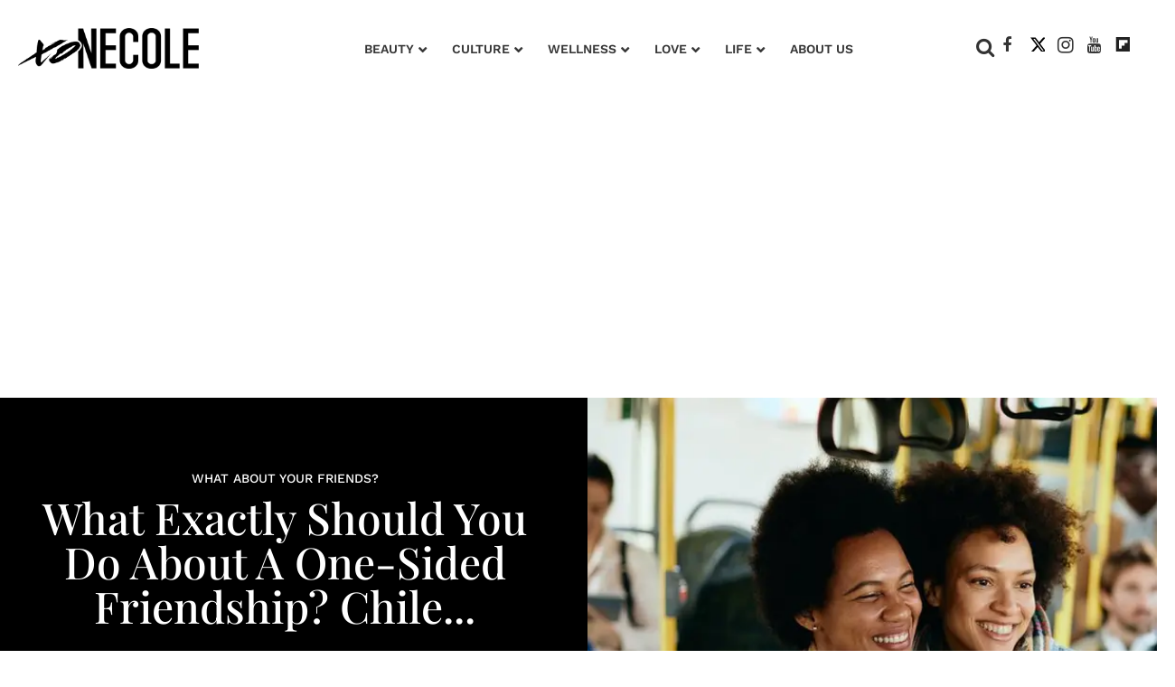

--- FILE ---
content_type: text/css
request_url: https://www.xonecole.com/assets/css/non-critical/827D9ABA537239092C065DAFA2AED8BF
body_size: 12702
content:
audio, canvas, video{display:inline-block;}audio:not([controls]){display:none;}[hidden]{display:none;}abbr[title]{border-bottom:1px dotted;}blockquote{;}dfn{font-style:italic;}ins{background:#ff9;color:#000;text-decoration:none;}mark{background:#ff0;color:#000;font-style:italic;font-weight:bold;}pre, code, kbd, samp{font-family:monospace, serif;_font-family:"courier new", monospace;font-size:1em;}pre{white-space:pre;white-space:pre-wrap;word-wrap:break-word;}q{quotes:none;}sub, sup{font-size:75%;line-height:0;position:relative;vertical-align:baseline;}sup{top:-.5em;}sub{bottom:-.25em;}dd{margin:0 0 0 40px;}svg:not(:root){overflow:hidden;}figure{margin:0;}fieldset{border:0;margin:0;padding:0;}legend{border:0;padding:0;}input[type="checkbox"], input[type="radio"]{box-sizing:border-box;padding:0;}input[type="search"]{-webkit-appearance:textfield;box-sizing:content-box;}textarea{overflow:auto;vertical-align:top;}table{border-collapse:collapse;border-spacing:0;}td{vertical-align:top;}.ir{display:block;border:0;text-indent:-999em;overflow:hidden;background-color:#0000;background-repeat:no-repeat;text-align:left;direction:ltr;}.ir br{display:none;}.visuallyhidden{border:0;clip:rect(0 0 0 0);height:1px;margin:-1px;overflow:hidden;padding:0;position:absolute;width:1px;}.invisible{visibility:hidden;}.zindex20{z-index:20;}.zindex30{z-index:30;}.zindex40{z-index:40;}.zindex50{z-index:50;}.noselect{-webkit-touch-callout:none;-webkit-user-select:none;-khtml-user-select:none;-moz-user-select:none;-ms-user-select:none;user-select:none;}.tabs__tab{display:inline-block;padding:10px;}.tabs__tab-content{display:none;}.tabs__tab-content.active{display:block;}textarea{resize:vertical;}.valign-wrapper{display:-webkit-flex;display:-ms-flexbox;display:flex;-webkit-align-items:center;-ms-flex-align:center;align-items:center;}.valign-wrapper .valign{display:block;}#notification{position:fixed;}.article-module__controls-placeholder{position:absolute;}.full-width{width:100%;}.attribute-data{margin:0 10px 10px 0;padding:5px 10px;background-color:#363636;color:#fff;border-radius:3px;margin-bottom:10px;display:inline-block;}.attribute-data[value=""]{display:none;}.badge{display:inline-block;overflow:hidden;}.badge-image{border-radius:100%;}.sticky-target:not(.legacy){position:fixed;opacity:0;top:0;will-change:transform;transform:translate3d(0, 0, 0);}.sticky-target.legacy{position:relative;}.sticky-target.legacy.sticky-active{position:fixed;}.expanded .content-container{display:block;}.expanded .js-appear-on-expand{opacity:1;height:auto;}.lazyload-placeholder{display:none;position:absolute;text-align:center;background:#0000001a;top:0;bottom:0;left:0;right:0;}div[runner-lazy-loading] .lazyload-placeholder, iframe[runner-lazy-loading] + .lazyload-placeholder{display:block;}.abs-pos-center{position:absolute;top:0;bottom:0;left:0;right:0;margin:auto;}.relative{position:relative;}.runner-spinner{position:absolute;top:0;bottom:0;left:0;right:0;margin:auto;width:50px;}.rm-non-critical-loaded .runner-spinner-circular{animation:rotate 2s linear infinite;height:100%;transform-origin:center;width:100%;position:absolute;top:0;bottom:0;left:0;right:0;margin:auto;}.position-relative{position:relative;}.collection-button{display:inline-block;}.rm-non-critical-loaded .runner-spinner-path{stroke-dasharray:1 200;stroke-dashoffset:0;animation:dash 1.5s ease-in-out infinite, color 6s ease-in-out infinite;stroke-linecap:round;}.pagination-container .pagination-wrapper{display:flex;align-items:center;}.pagination-container .pagination-wrapper a{color:#3b8df2;margin:0 5px;}.js-section-loader-feature-container > .slick-list > .slick-track > .slick-slide:not(.slick-active){height:0;visibility:hidden;}.rebellt-item-media-container .instagram-media{margin-left:auto !important;margin-right:auto !important;}.js-hidden-panel{position:fixed;top:0;left:0;right:0;transition:all .3s;z-index:10;}.js-hidden-panel.active{transform:translate3d(0, -100%, 0);}.content .ad-tag{margin-left:-5%;margin-right:-5%;}@media (min-width: 768px){.content .ad-tag{margin-left:auto;margin-right:auto;}}.user-prefs{display:none;}.no-mt:not(:first-child){margin-top:0;}.sm-mt-0 > *{margin-top:0;}.sm-mt-2 > *{margin-top:20px;}.sm-mb-0 > *{margin-bottom:0;}@media (min-width: 768px){.md-mt-0 > *{margin-top:0;}}@media (min-width: 768px){.md-mt-1 > *{margin-top:10px;}}@media (min-width: 768px){.md-mt-2 > *{margin-top:20px;}}@media (min-width: 768px){.md-mb-0 > *{margin-bottom:0;}}@media (min-width: 768px){.md-mb-1 > *{margin-bottom:10px;}}@media (min-width: 768px){.md-mb-2 > *{margin-bottom:20px;}}@media (min-width: 1024px){.lg-mt-0 > *{margin-top:0;}}@media (min-width: 1024px){.lg-mt-1 > *{margin-top:10px;}}@media (min-width: 1024px){.lg-mt-2 > *{margin-top:20px;}}@media (min-width: 1024px){.lg-mb-0 > *{margin-bottom:0;}}@media (min-width: 1024px){.lg-mb-1 > *{margin-bottom:10px;}}@media (min-width: 1024px){.lg-mb-2 > *{margin-bottom:20px;}}.sm-cp-0{padding:0;}.sm-cp-1{padding:10px;}.sm-cp-2{padding:20px;}@media (min-width: 768px){.md-cp-0{padding:0;}}@media (min-width: 768px){.md-cp-1{padding:10px;}}@media (min-width: 768px){.md-cp-2{padding:20px;}}@media (min-width: 1024px){.lg-cp-0{padding:0;}}@media (min-width: 1024px){.lg-cp-1{padding:10px;}}@media (min-width: 1024px){.lg-cp-2{padding:20px;}}@media only screen and (max-width: 1023px){.hide-tablet-and-mobile{display:none !important;}}.row .col.pull-right{float:right;}.row .col.s1{width:8.33333%;}.row .col.s2{width:16.6667%;}.row .col.s3{width:25%;}.row .col.s4{width:33.3333%;}.row .col.s5{width:41.6667%;}.row .col.s6{width:50%;}.row .col.s7{width:58.3333%;}.row .col.s8{width:66.6667%;}.row .col.s9{width:75%;}.row .col.s10{width:83.3333%;}.row .col.s11{width:91.6667%;}@media only screen and (min-width: 768px){.row .col.m1{width:8.33333%;}}@media only screen and (min-width: 768px){.row .col.m2{width:16.6667%;}}@media only screen and (min-width: 768px){.row .col.m3{width:25%;}}@media only screen and (min-width: 768px){.row .col.m4{width:33.3333%;}}@media only screen and (min-width: 768px){.row .col.m5{width:41.6667%;}}@media only screen and (min-width: 768px){.row .col.m6{width:50%;}}@media only screen and (min-width: 768px){.row .col.m7{width:58.3333%;}}@media only screen and (min-width: 768px){.row .col.m8{width:66.6667%;}}@media only screen and (min-width: 768px){.row .col.m9{width:75%;}}@media only screen and (min-width: 768px){.row .col.m10{width:83.3333%;}}@media only screen and (min-width: 768px){.row .col.m11{width:91.6667%;}}@media only screen and (min-width: 1024px){.row .col.l1{width:8.33333%;}}@media only screen and (min-width: 1024px){.row .col.l2{width:16.6667%;}}@media only screen and (min-width: 1024px){.row .col.l4{width:33.3333%;}}@media only screen and (min-width: 1024px){.row .col.l5{width:41.6667%;}}@media only screen and (min-width: 1024px){.row .col.l6{width:50%;}}@media only screen and (min-width: 1024px){.row .col.l7{width:58.3333%;}}@media only screen and (min-width: 1024px){.row .col.l8{width:66.6667%;}}@media only screen and (min-width: 1024px){.row .col.l10{width:83.3333%;}}@media only screen and (min-width: 1024px){.row .col.l11{width:91.6667%;}}.widget__section-text{display:block;}.widget__play{position:absolute;width:100%;height:100%;text-align:center;}.rm-widget-image-holder{position:relative;}.rm-video-holder{position:absolute;width:100%;height:100%;top:0;left:0;}.rm-zindex-hidden{display:none;z-index:-1;}.rm-widget-image-holder .widget__play{top:0;left:0;}.image.no-image{background-color:#e4e4e4;}.widget__video{position:relative;}.widget__video .rm-scrop-spacer{padding-bottom:56.25%;}.widget__video.rm-video-tiktok{max-width:605px;}.widget__video video, .widget__video iframe{position:absolute;top:0;left:0;height:100%;}.widget__product-vendor{font-size:1.5em;line-height:1.5;margin:25px 0;}.widget__product-buy-link{margin:15px 0;}.widget__product-buy-link-btn{background-color:#000;color:#fff;display:inline-block;font-size:1.6rem;line-height:1em;padding:1.25rem;font-weight:700;}.widget__product-price{font-size:1.5em;line-height:1.5;margin:25px 0;}.widget__product-compare-at-price{text-decoration:line-through;}.rebellt-item.is--mobile, .rebellt-item.is--tablet{margin-bottom:.85em;}.rebellt-item.show_columns_on_mobile.col2, .rebellt-item.show_columns_on_mobile.col3{display:inline-block;vertical-align:top;}.rebellt-item.show_columns_on_mobile.col2{width:48%;}.rebellt-item.show_columns_on_mobile.col3{width:32%;}@media only screen and (min-width: 768px){.rebellt-item.col2:not(.show_columns_on_mobile), .rebellt-item.col3:not(.show_columns_on_mobile){display:inline-block;vertical-align:top;}}@media only screen and (min-width: 768px){.rebellt-item.col2:not(.show_columns_on_mobile){width:48%;}}@media only screen and (min-width: 768px){.rebellt-item.col3:not(.show_columns_on_mobile){width:32%;}}.rebellt-item.parallax{background-size:cover;background-attachment:fixed;position:relative;left:calc(50% - 50vw);width:100vw;min-height:100vh;padding:0 20%;box-sizing:border-box;max-width:inherit;text-align:center;z-index:3;}.rebellt-item.parallax.is--mobile{background-position:center;margin-bottom:0;padding:0 15%;}.rebellt-item.parallax h3, .rebellt-item.parallax p{color:#fff;text-shadow:1px 0 #000;}.rebellt-item.parallax.is--mobile p{font-size:18px;font-weight:400;}.rebellt-ecommerce h3{font-size:1.8em;margin-bottom:15px;}.rebellt-ecommerce--vendor{font-size:1.5em;line-height:1.5;margin:25px 0;}.rebellt-ecommerce--price{font-size:1.5em;line-height:1.5;margin:25px 0;}.rebellt-ecommerce--compare-at-price{text-decoration:line-through;}.rebellt-ecommerce--buy{margin:15px 0;}.rebellt-ecommerce--btn{background-color:#000;color:#fff;display:inline-block;font-size:1.6rem;line-height:1em;padding:1.25rem;font-weight:700;}.rebelbar.skin-simple .logo{float:left;}.rebelbar.skin-simple .logo__image{max-height:50px;max-width:190px;}.with-fixed-header .rebelbar--fixed.skin-simple{position:fixed;top:0;}.rebelbar.skin-simple .rebelbar__menu-toggle{position:relative;cursor:pointer;float:left;text-align:center;font-size:0;width:50px;margin-left:-15px;height:100%;color:#363636;}.rebelbar.skin-simple i{vertical-align:middle;display:inline-block;font-size:20px;}.rebelbar.skin-simple .rebelbar__section-links{display:none;padding:0 100px 0 40px;overflow:hidden;height:100%;}.rebelbar.skin-simple .rebelbar__section-list{margin:0 -15px;height:100%;}.rebelbar.skin-simple .rebelbar__section-links li{display:inline-block;padding:0 15px;text-align:left;}.rebelbar.skin-simple .rebelbar__section-link{color:#363636;display:block;font-size:1.8rem;font-weight:400;text-decoration:none;}.rebelbar.skin-simple .rebelbar__sharebar.sharebar{display:none;}.rebelbar.skin-simple .rebelbar__section-list.js--active .rebelbar__more-sections-button{visibility:visible;}.rebelbar.skin-simple .rebelbar__more-sections-button{cursor:pointer;visibility:hidden;}.rebelbar.skin-simple #rebelbar__more-sections{visibility:hidden;position:fixed;line-height:70px;left:0;width:100%;background-color:#1f1f1f;}.rebelbar.skin-simple #rebelbar__more-sections a{color:#fff;}.rebelbar.skin-simple #rebelbar__more-sections.opened{visibility:visible;}@media only screen and (min-width: 768px){.rebelbar.skin-simple .rebelbar__menu-toggle{margin-right:15px;}}@media only screen and (min-width: 768px){.rebelbar.skin-simple .logo__image{max-width:350px;max-height:100px;}}@media only screen and (min-width: 768px){.rebelbar.skin-simple .rebelbar__sharebar.sharebar{float:left;margin-top:20px;margin-bottom:20px;padding-left:40px;}}@media (min-width: 960px){.rebelbar.skin-simple .rebelbar__section-links{display:block;}}@media (min-width: 960px){.with-floating-shares .rebelbar.skin-simple .search-form{display:none;}}@media (min-width: 960px){.with-floating-shares .rebelbar.skin-simple .rebelbar__sharebar.sharebar{display:block;}}@media (min-width: 960px){.with-floating-shares .rebelbar.skin-simple .rebelbar__section-links{display:none;}}.menu-opened .menu-overlay{visibility:visible;height:100%;z-index:1;opacity:1;top:0;}@media only screen and (min-width: 768px){.menu-opened .menu-overlay{z-index:10;background:#fff9;}}@media (min-width: 960px){.logged-out-user .rebelbar.skin-simple .menu-overlay{display:none;}}@media (min-width: 600px){.rm-resized-container-5{width:5%;}}@media (min-width: 600px){.rm-resized-container-10{width:10%;}}@media (min-width: 600px){.rm-resized-container-15{width:15%;}}@media (min-width: 600px){.rm-resized-container-20{width:20%;}}@media (min-width: 600px){.rm-resized-container-25{width:25%;}}@media (min-width: 600px){.rm-resized-container-30{width:30%;}}@media (min-width: 600px){.rm-resized-container-35{width:35%;}}@media (min-width: 600px){.rm-resized-container-40{width:40%;}}@media (min-width: 600px){.rm-resized-container-45{width:45%;}}@media (min-width: 600px){.rm-resized-container-50{width:50%;}}@media (min-width: 600px){.rm-resized-container-55{width:55%;}}@media (min-width: 600px){.rm-resized-container-60{width:60%;}}@media (min-width: 600px){.rm-resized-container-65{width:65%;}}@media (min-width: 600px){.rm-resized-container-70{width:70%;}}@media (min-width: 600px){.rm-resized-container-75{width:75%;}}@media (min-width: 600px){.rm-resized-container-80{width:80%;}}@media (min-width: 600px){.rm-resized-container-85{width:85%;}}@media (min-width: 600px){.rm-resized-container-90{width:90%;}}@media (min-width: 600px){.rm-resized-container-95{width:95%;}}@media (min-width: 600px){.rm-resized-container-100{width:100%;}}.rm-embed-container{position:relative;}.rm-embed-container.rm-embed-instagram{max-width:540px;}.rm-embed-container.rm-embed-tiktok{max-width:572px;min-height:721px;}.rm-embed-container.rm-embed-tiktok blockquote, .rm-embed-twitter blockquote{all:revert;}.rm-embed-container.rm-embed-tiktok blockquote{margin-left:0;margin-right:0;position:relative;}.rm-embed-container.rm-embed-tiktok blockquote, .rm-embed-container.rm-embed-tiktok blockquote > iframe, .rm-embed-container.rm-embed-tiktok blockquote > section{width:100%;min-height:721px;display:block;}.rm-embed-container.rm-embed-tiktok blockquote > section{position:absolute;top:0;left:0;right:0;bottom:0;display:flex;align-items:center;justify-content:center;flex-direction:column;text-align:center;}.rm-embed-container > .rm-embed, .rm-embed-container > .rm-embed-holder{position:absolute;top:0;left:0;}.rm-embed-holder{display:block;height:100%;width:100%;display:flex;align-items:center;}.rm-embed-container > .rm-embed-spacer{display:block;}.rm-embed-twitter{max-width:550px;margin-top:10px;margin-bottom:10px;}.rm-embed-twitter blockquote{position:relative;height:100%;width:100%;flex-direction:column;display:flex;align-items:center;justify-content:center;flex-direction:column;text-align:center;}.rm-embed-twitter:not(.rm-off) .twitter-tweet{margin:0 !important;}@media (max-width: 768px){.rm-embed-spacer.rm-embed-spacer-desktop{display:none;}}@media (min-width: 768px){.rm-embed-spacer.rm-embed-spacer-mobile{display:none;}}.sharebar{margin:0 -4px;padding:0;font-size:0;line-height:0;}.sharebar a{color:#fff;}.sharebar .share, .sharebar .share-plus{display:inline-block;margin:0 4px;font-size:14px;font-weight:400;padding:0 10px;width:20px;min-width:20px;height:40px;line-height:38px;text-align:center;vertical-align:middle;border-radius:2px;}.sharebar .share-plus i, .sharebar .share i{display:inline-block;vertical-align:middle;}.sharebar .hide-button{display:none;}.sharebar.enable-panel .hide-button{display:inline-block;}.sharebar.enable-panel .share-plus{display:none;}.sharebar.with-first-button-caption:not(.enable-panel) .share:first-child{width:68px;}.sharebar--fixed{display:none;position:fixed;bottom:0;z-index:1;text-align:center;width:100%;left:0;margin:20px auto;}.with-floating-shares .sharebar--fixed{display:block;}.sharebar.fly_shared:not(.enable-panel) .share:nth-child(5){display:none;}.share-media-panel .share-media-panel-pinit{position:absolute;right:0;bottom:0;background-color:#0000;}.share-media-panel-pinit_share{background-image:url("/static/img/whitelabel/runner/spritesheets/pin-it-sprite.png");background-color:#bd081c;background-position:-1px -17px;border-radius:4px;float:right;height:34px;margin:7px;width:60px;background-size:194px;}@media (min-width: 768px){.sharebar .share-plus .fa, .sharebar .share .fa{;}}@media (min-width: 768px){.sharebar .share, .sharebar .share-plus{padding:0 15px;width:30px;min-width:30px;height:60px;line-height:60px;margin:0 4px;font-size:16px;}}@media (min-width: 768px){.sharebar.with-first-button-caption:not(.enable-panel) .share:first-child{width:180px;}}@media (min-width: 768px){.share-media-panel-pinit_share{background-position:-60px -23px;height:45px;margin:10px;width:80px;}}.action-btn{display:block;font-size:1.6rem;color:#363636;cursor:pointer;border:2px solid #363636;border-color:#363636;border-radius:2px;line-height:1em;padding:1.6rem;font-weight:700;text-align:center;}.section-headline__text{font-size:3rem;font-weight:700;line-height:1;}.section-headline__text{color:#363636;}@media (min-width: 768px){.section-headline__text{font-size:3.6rem;}}@media (min-width: 768px){.content__main .section-headline__text{margin-top:-.3rem;margin-bottom:2rem;}}.module-headline__text{font-size:3rem;font-weight:700;color:#8e8e8e;}@media (min-width: 768px){.module-headline__text{font-size:3.6rem;}}.show-search .search-form__close{position:absolute;display:block;top:0;bottom:0;margin:auto;height:1rem;right:-28px;}.show-search .search-form__text-input{display:block;}.show-search .search-form__submit{display:inline-block;vertical-align:middle;padding:0;color:#363636;font-size:1.9rem;}.search-form__close, .show-search .search-form__open{display:none;}.quick-search{;}.quick-search__submit{;}.quick-search__input{;}@media (min-width: 768px){.quick-search{;}}@media (min-width: 768px){.quick-search__submit{;}}@media (min-width: 768px){.quick-search__input{;}}.search-widget{position:relative;}.search-widget__input, .search-widget__submit{border:none;padding:0;margin:0;color:#363636;background:none;font-size:inherit;line-height:inherit;}.article__body{font-family:Playfair Display Regular, sans-serif;}.body-description .horizontal-rule{border-top:2px solid #eee;}.article-content blockquote{border-left:5px solid #363636;border-left-color:#363636;color:#656565;padding:0 0 0 25px;margin:1em 0 1em 25px;}.article__splash-custom{position:relative;}.article-content .media-caption{color:#9a9a9a;font-size:1.4rem;line-height:2;}.giphy-image{margin-bottom:0;}.article-body a{word-wrap:break-word;}.article-content .giphy-image__credits-wrapper{margin:0;}.article-content .giphy-image__credits{color:#000;font-size:1rem;}.article-content .image-media, .article-content .giphy-image .media-photo-credit{display:block;}.tags{color:#363636;margin:0 -5px;}.tags__item{margin:5px;display:inline-block;}.tags .tags__item{line-height:1;}.slideshow .carousel-control{overflow:hidden;}.shortcode-media .media-caption, .shortcode-media .media-photo-credit{display:block;}@media (min-width: 768px){.tags{margin:0 -10px;}}@media (min-width: 768px){.tags__item{margin:10px;}}@media (min-width: 768px){.article-content__comments-wrapper{border-bottom:1px solid #d2d2d2;margin-bottom:20px;padding-bottom:40px;}}.subscription-widget{background:#363636;padding:30px;}.subscription-widget .module-headline__text{text-align:center;font-size:2rem;font-weight:400;color:#fff;}.subscription-widget .social-links{margin-left:-10px;margin-right:-10px;text-align:center;font-size:0;}.subscription-widget .social-links__link{display:inline-block;vertical-align:middle;width:39px;height:39px;color:#fff;box-sizing:border-box;border-radius:50%;font-size:20px;margin:0 5px;line-height:35px;background:none;border:2px solid #fff;border-color:#fff;}.subscription-widget .social-links__link .fa-instagram{margin:5px 0 0 1px;}.subscription-widget__site-links{margin:30px -5px;text-align:center;font-size:.8em;}.subscription-widget__site-link{padding:0 5px;color:inherit;}.gdpr-cookie-wrapper{position:relative;left:0;right:0;padding:.5em;box-sizing:border-box;}.gdpr-cookie-controls{text-align:right;}.runner-authors-list{margin-top:0;margin-bottom:0;padding-left:0;list-style-type:none;}.runner-authors-author-wrapper{display:flex;flex-direction:row;flex-wrap:nowrap;justify-content:flex-start;align-items:stretch;align-content:stretch;}.runner-authors-avatar-thumb{display:inline-block;border-radius:100%;width:55px;height:55px;background-repeat:no-repeat;background-position:center;background-size:cover;overflow:hidden;}.runner-authors-avatar-thumb img{width:100%;height:100%;display:block;object-fit:cover;border-radius:100%;}.runner-authors-avatar-fallback{display:flex;align-items:center;justify-content:center;width:100%;height:100%;font-size:12px;line-height:1.1;text-align:center;padding:4px;background:#e0e0e0;color:#555;font-weight:600;text-transform:uppercase;border-radius:100%;overflow:hidden;}.runner-authors-author-info{width:calc(100% - 55px);}.runner-author-name-container{padding:0 6px;}.rm-breadcrumb__list{margin:0;padding:0;}.rm-breadcrumb__item{list-style-type:none;display:inline;}.rm-breadcrumb__item:last-child .rm-breadcrumb__separator{display:none;}.rm-breadcrumb__item:last-child .rm-breadcrumb__link, .rm-breadcrumb__link.disabled{pointer-events:none;color:inherit;}.share-buttons .social-tab-i a{margin-right:0;}.share-buttons .social-tab-i li{line-height:1px;float:left;}.share-buttons .social-tab-i ul{margin:0;padding:0;list-style:none;}.share-tab-img{max-width:100%;padding:0;margin:0;position:relative;overflow:hidden;display:inline-block;}.share-buttons .social-tab-i{position:absolute;bottom:0;right:0;margin:0;padding:0;z-index:1;list-style-type:none;}.close-share-mobile, .show-share-mobile{background-color:#000000bf;}.share-buttons .social-tab-i.show-mobile-share-bar .close-share-mobile, .share-buttons .social-tab-i .show-share-mobile, .share-buttons .social-tab-i .share{width:30px;height:30px;line-height:27px;padding:0;text-align:center;display:inline-block;vertical-align:middle;}.share-buttons .social-tab-i.show-mobile-share-bar .show-share-mobile, .share-buttons .social-tab-i .close-share-mobile{display:none;}.share-buttons .social-tab-i .icons-share{vertical-align:middle;display:inline-block;font:14px / 1 FontAwesome;color:#fff;}@media only screen and (max-width: 768px){.share-tab-img .social-tab-i{display:block;}}@media only screen and (max-width: 768px){.share-buttons .social-tab-i .share{display:none;}}@media only screen and (max-width: 768px){.share-buttons .social-tab-i.show-mobile-share-bar .share{display:block;}}@media only screen and (max-width: 768px){.social-tab-i li{float:left;}}@media only screen and (min-width: 769px){.social-tab-i .close-share-mobile, .social-tab-i .show-share-mobile{display:none !important;}}@media only screen and (min-width: 769px){.share-tab-img .social-tab-i{display:none;}}@media only screen and (min-width: 769px){.share-buttons .social-tab-i .share{width:51px;height:51px;line-height:47px;}}@media only screen and (min-width: 769px){.share-buttons .social-tab-i{margin:5px 0 0 5px;top:0;left:0;bottom:auto;right:auto;display:none;}}@media only screen and (min-width: 769px){.share-buttons .social-tab-i .share{display:block;}}body:not(.rm-non-critical-loaded) .follow-button{display:none;}@media (min-width: 768px){.posts-custom[data-attr-layout_columns="4"] .widget{width:25%;}}.posts-custom .widget__head .widget__body{position:absolute;padding:5%;bottom:0;left:0;box-sizing:border-box;width:100%;background:#0006;background:linear-gradient(#0000 5%, #00000080);}.posts-custom .widget__head .social-author__name, .posts-custom .widget__head .main-author__name, .posts-custom .widget__head .social-author__social-name, .posts-custom .widget__head .main-author__social-name, .posts-custom .widget__head .widget__headline, .posts-custom .widget__head .widget__subheadline{color:#fff;}.posts-custom .widget__subheadline *{display:inline;}.posts-custom .main-author__social-name, .posts-custom .social-author__social-name{color:#757575;display:block;font-size:1.2rem;line-height:.8em;}.posts-custom[data-attr-layout_carousel] .widget{margin-bottom:0 !important;}.posts-custom[data-attr-layout_carousel][data-attr-layout_columns="1"] .posts-wrapper:not(.slick-initialized) .widget:not(:first-child), .posts-custom[data-attr-layout_carousel]:not([data-attr-layout_columns="1"]) .posts-wrapper:not(.slick-initialized){display:none !important;}.posts-custom .slick-arrow{position:absolute;top:0;bottom:0;width:7%;max-width:60px;min-width:45px;min-height:60px;height:15%;color:#fff;border:0;margin:auto 10px;background:#363636;z-index:1;cursor:pointer;font-size:1.6rem;line-height:1;opacity:.9;}.posts-custom .slick-prev{left:0;}.posts-custom .slick-next{right:0;}.posts-custom .slick-dots{display:block;padding:10px;box-sizing:border-box;text-align:center;margin:0 -5px;}.posts-custom .slick-dots li{display:inline-block;margin:0 5px;}.posts-custom .slick-dots button{font-size:0;width:10px;height:10px;display:inline-block;line-height:0;border:0;background:#363636;border-radius:7px;padding:0;margin:0;vertical-align:middle;outline:none;}.posts-custom blockquote{border-left:5px solid #363636;border-left-color:#363636;color:#656565;padding:0 0 0 25px;margin:1em 0 1em 25px;}.posts-custom .media-caption{color:#9a9a9a;font-size:1.4rem;line-height:2;}.posts-custom .giphy-image__credits-wrapper{margin:0;}.posts-custom .giphy-image__credits{color:#000;font-size:1rem;}.posts-custom .widget__shares.enable-panel .share-plus, .posts-custom .widget__shares:not(.enable-panel) .hide-button{display:none;}.infinite-scroll-wrapper.rm-loading{width:1px;}.rm-loadmore-placeholder.rm-loading{display:block;width:100%;}.social-tab-buttons button.share{border:none;}.post-splash-custom, .post-splash-custom .widget__head{position:relative;}.post-splash-custom .widget__head .widget__body{position:absolute;padding:5%;bottom:0;left:0;box-sizing:border-box;width:100%;background:#0006;background:-webkit-linear-gradient(#0000 5%, #00000080);background:-o-linear-gradient(#0000 5%, #00000080);background:-moz-linear-gradient(#0000 5%, #00000080);background:linear-gradient(#0000 5%, #00000080);}.post-splash-custom .headline{font-size:2rem;font-weight:700;position:relative;}.post-splash-custom .post-controls{position:absolute;top:0;left:0;z-index:2;}.post-splash-custom hr{display:none;}.post-splash-custom .widget__section{display:block;}.post-splash-custom .post-date{display:block;}.post-splash-custom .photo-credit p, .post-splash-custom .photo-credit a{font-size:1.1rem;margin:0;}.post-splash-custom .widget__subheadline *{display:inline;}.post-splash-custom .widget__image .headline, .post-splash-custom .widget__image .photo-credit, .post-splash-custom .widget__image .photo-credit p, .post-splash-custom .widget__image .photo-credit a, .post-splash-custom .widget__image .post-date{color:#fff;}@media (min-width: 768px){.post-splash-custom .headline{font-size:3.6rem;}}.post-splash-custom .widget__shares.enable-panel .share-plus, .post-splash-custom .widget__shares:not(.enable-panel) .hide-button{display:none;}.post-splash-custom .widget__shares{margin-left:-10px;margin-right:-10px;font-size:0;}.post-splash-custom .widget__shares .share{display:inline-block;padding:5px;line-height:0;width:25px;height:25px;border-radius:50%;margin:0 10px;font-size:1.5rem;text-align:center;position:relative;vertical-align:middle;color:#fff;}.post-splash-custom .widget__shares i{position:absolute;top:0;left:0;right:0;bottom:0;margin:auto;height:1em;}.post-authors{font-size:1.1em;line-height:1;padding-bottom:20px;margin-bottom:20px;color:#9a9a9a;border-bottom:1px solid #d2d2d2;}.post-authors__name, .post-authors__date{display:inline-block;vertical-align:middle;}.post-authors__name{font-weight:600;}.post-authors__date{margin-left:7px;}.post-authors__fb-like{float:right;overflow:hidden;}.post-authors__list{list-style:none;display:inline-block;vertical-align:middle;margin:0;padding:0;}.post-author{display:inline;}.post-author__avatar{z-index:0;border-radius:100%;object-fit:cover;width:50px;height:50px;}.post-author__avatar, .post-author__name{display:inline-block;vertical-align:middle;}.post-author__bio p{margin:0;}.post-pager__spacing{display:table-cell;padding:0;width:5px;}.post-pager__btn{display:table-cell;font-size:1.6rem;background:#363636;color:#fff;cursor:pointer;line-height:1em;padding:1.6rem;font-weight:700;text-align:center;}.post-pager__btn .fa{transition:padding .2s;}.post-pager__spacing:first-child, .post-pager__spacing:last-child{display:none;}.arrow-link{font-weight:600;font-size:1.5rem;color:#363636;margin:0 -.5rem;text-align:right;position:relative;}.arrow-link__anchor span{vertical-align:middle;margin:0 .5rem;}.logo__anchor{display:block;font-size:0;}.logo__image.with-bounds{max-width:190px;max-height:100px;}@media (min-width: 768px){.logo__image.with-bounds{max-width:350px;}}.crop-16x9{padding-bottom:56.25%;}.crop-3x2{padding-bottom:66.6666%;}.crop-2x1{padding-bottom:50%;}.crop-1x2{padding-bottom:200%;}.crop-3x1{padding-bottom:33.3333%;}.crop-1x1{padding-bottom:100%;}.rm-crop-16x9 > .widget__img--tag, .rm-crop-16x9 > div:not(.rm-crop-spacer), .rm-crop-3x2 > .widget__img--tag, .rm-crop-3x2 > div:not(.rm-crop-spacer), .rm-crop-2x1 > .widget__img--tag, .rm-crop-2x1 > div:not(.rm-crop-spacer), .rm-crop-1x2 > .widget__img--tag, .rm-crop-1x2 > div:not(.rm-crop-spacer), .rm-crop-3x1 > .widget__img--tag, .rm-crop-3x1 > div:not(.rm-crop-spacer), .rm-crop-1x1 > .widget__img--tag, .rm-crop-1x1 > div:not(.rm-crop-spacer), .rm-crop-custom > .widget__img--tag, .rm-crop-custom > div:not(.rm-crop-spacer){position:absolute;top:0;left:0;bottom:0;right:0;height:100%;width:100%;object-fit:contain;}.rm-crop-16x9 > .rm-crop-spacer, .rm-crop-3x2 > .rm-crop-spacer, .rm-crop-2x1 > .rm-crop-spacer, .rm-crop-1x2 > .rm-crop-spacer, .rm-crop-3x1 > .rm-crop-spacer, .rm-crop-1x1 > .rm-crop-spacer, .rm-crop-custom > .rm-crop-spacer{display:block;}.rm-crop-16x9 > .rm-crop-spacer{padding-bottom:56.25%;}.rm-crop-3x2 > .rm-crop-spacer{padding-bottom:66.6666%;}.rm-crop-2x1 > .rm-crop-spacer{padding-bottom:50%;}.rm-crop-1x2 > .rm-crop-spacer{padding-bottom:200%;}.rm-crop-3x1 > .rm-crop-spacer{padding-bottom:33.3333%;}.rm-crop-1x1 > .rm-crop-spacer{padding-bottom:100%;}.share-plus{background-color:#afafaf;}.share-apple{background-color:#000;}.share-linkedin{;}.share-googleplus{background-color:#df4a32;}.share-reddit{background-color:#ff4300;}.share-sms{background-color:#ff922b;}.share-whatsapp{background-color:#4dc247;}.share-linkedin{background-color:#0077b5;}.share-slack{background-color:#36c5f0;}.share-openid{background-color:#f7931e;}.share-st{background-color:#eb4924;}.share-copy-link{background-color:#159397;}.listicle-slideshow__thumbnails{margin:0 -.5%;overflow:hidden;white-space:nowrap;min-height:115px;}.listicle-slideshow__thumbnail{width:19%;margin:.5%;display:inline-block;cursor:pointer;}.listicle-slideshow-pager{display:none;}.rm-non-critical-loaded .listicle-slideshow-pager{display:contents;}.rm-top-sticky-flexible{position:fixed;z-index:4;top:0;left:0;width:100%;transform:translate3d(0, 0, 0);}.rm-top-sticky-stuck{position:relative;}.rm-top-sticky-stuck .rm-top-sticky-floater{position:fixed;z-index:4;top:0;left:0;width:100%;transform:translate3d(0, -200px, 0);}.rm-top-sticky-stuck.rm-stuck .rm-top-sticky-floater{transform:translate3d(0, 0, 0);}.fullscreen-slideshow__sidebar{overflow-y:scroll;}.skm-float-scroll-wrapper{z-index:2147483646 !important;}.fullscreen-slideshow__media--fullsize--open{display:none;}.fullscreen-slideshow--prev, .fullscreen-slideshow--next{width:46px;height:46px;color:#fff;}.fullscreen-slideshow__sidebar--content ._headline a, .fullscreen-slideshow__sidebar--content ._headline{font-size:18px;color:#fff;}.fullscreen-slideshow--prev .fa, .fullscreen-slideshow--next .fa{line-height:46px;color:#fff;}.fullscreen-slideshow--count{color:#fff;width:auto;}.fullscreen-slideshow--count__length, .fullscreen-slideshow--count__current{font-size:17px;color:#fff;}.fullscreen-slideshow ._body p, .fullscreen-slideshow ._caption p, .fullscreen-slideshow ._credit p{font-size:14px !important;line-height:20px !important;}.fullscreen-slideshow__sidebar--content .rebellt-ecommerce--price{font-size:1em;line-height:1;margin:0;}.fullscreen-slideshow__media--container img{object-fit:contain;height:600px;}.fullscreen-slideshow__sidebar--content__a.fb-link, .fullscreen-slideshow__sidebar--content__a.tw-link, .fullscreen-slideshow__sidebar--content__a.pin-link{background-color:#0000;}.fullscreen-slideshow__sidebar--content .rebellt-ecommerce--btn{background-color:var(--magenta-color);color:#fff;display:inline-block;font-size:1rem;line-height:1em;padding:1rem;font-weight:700;}.xo-current-post .posts-custom .widget__head .widget__body{padding:46px 80px !important;}.post-page-wrap .xo-current-post .boost-spot-lead .rm-col-center{padding:25px;background:var(--light-pink-color);}.boost-spot-post .badge-list-sponsored a.badge{;}.custom-field-hide-sidebar, .post-page-wrap .xo-current-post .badge-image, .post-page-wrap .xo-current-post .badge-description{display:none;}.post-page-wrap .xo-current-post .badge-name{color:#fff;}.post-page-wrap .xo-current-post .badge-list-sponsored{font-family:var(--work-sans-semi-bold);font-style:normal;font-weight:600;font-size:14px;line-height:130%;text-transform:uppercase;color:var(--white-color);}.xo-infy-scroll-ew .ad-tag{margin-bottom:25px;}.xo-infy-scroll-wrap .post-tags-primary{display:none;}.post-tags-primary-link{color:var(--magenta-color) !important;}.xo-infy-scroll-wrap .post-tags-primary{float:left;font-family:var(--work-sans-medium);font-style:normal;font-weight:500;font-size:14px;line-height:130%;text-transform:uppercase;padding-top:8px;color:var(--magenta-color) !important;}.fullscreen-slideshow ._body p, .fullscreen-slideshow ._caption p, .fullscreen-slideshow ._credit p{color:#fff;}@media (max-width: 767px){.post-page-wrap .xo-current-post .badge-name{color:var(--black-color);}}@media (max-width: 767px){.post-page-wrap .xo-current-post .badge-list-sponsored{color:var(--black-color);}}@media (max-width: 767px){.post-page-wrap .xo-current-post .boost-spot-lead .rm-col-center{padding:10px;background:none;}}@media (max-width: 767px){.post-page-wrap .xo-current-post.xo-current-post-header .widget__head{padding:20px;background:var(--light-pink-color);}}@media (max-width: 767px){.posts-custom .xo-current-post-date .widget__shares i{position:relative;font-size:12px;top:3px;}}.post-partial.article__splash-custom .around-the-web{margin-top:5px !important;}div[id*="skm-boomerang-el"]{box-sizing:border-box;min-height:302px !important;padding:0 !important;}#skm-ad-flexrec-sticky{margin-top:20px;}#skm-ad-flexrec-1{margin-top:100px;}.js-expandable.expanded .js-keep-reading{display:none !important;}div[id*="skm-boomerang"]{padding-bottom:20px !important;}div[id^="skm-ad-mobileincontent-"]{min-height:280px;}.listicle-slideshow__init .listicle-slideshow-switch-page-btn i{color:#000 !important;}.show-search.search-form .search-form__close{position:absolute;display:block;top:0;bottom:0;margin:auto;height:1rem;right:-28px;}.show-search.search-form .search-form__text-input{;}.show-search.search-form .search-form__submit{;}.search-form .search-form__close, .show-search.search-form .search-form__open{display:none;}.quick-search{display:block;border-bottom:1px solid #d2d2d2;padding:24px 0 28px;margin-bottom:20px;position:relative;}.quick-search__submit{background-color:#0000;border:0;padding:0;margin:0;position:absolute;zoom:.75;color:#000;}.quick-search__input{background-color:#0000;border:0;padding:0;font-size:1.5rem;font-weight:700;line-height:3em;padding-left:40px;width:100%;box-sizing:border-box;}[id*="PopupSignupForm"] iframe{background-color:#fff !important;}@media (min-width: 768px){.quick-search{margin-bottom:40px;padding:0 0 20px;}}@media (min-width: 768px){.quick-search__submit{zoom:1;}}@media (min-width: 768px){.quick-search__input{line-height:2.2em;padding-left:60px;}}.logged-out-user .rebelbar__menu-toggle{display:none !important;}.custom-field-paid{padding-left:30px;height:20px;line-height:20px;font-family:Helvetica Neue, Helvetica, Arial;font-size:14px;font-weight:bold;text-align:left;color:#282727;}.button-load-more{width:300px;margin:60px auto 30px;color:#5d97ce;border-color:#5d97ce;}.infinite-scroll-loader{border:8px solid #ccc;border-top:8px solid #999;border-radius:50%;width:50px;height:50px;animation:spin 2s linear infinite;margin:20px auto;}.user-profile .site-title-edit{;}.horizontal-widget .widget .row.px10 > .rm-col-right{padding-left:2px;}.home-container .widget{box-shadow:0 1px 2px #00000030;}.fixed-height__middle-colum .widget__image{padding-bottom:151px !important;}.fixed-height__left-colum .widget__image{padding-bottom:200px !important;}@media (min-width: 1025px){#responsive-leaderboard-ad{min-height:250px !important;}}@media (min-width: 768px){.sharebar .share-plus .fa, .sharebar .share .fa{font-size:18px;}}.user-profile .follow-button{display:none;}.module-headline{text-transform:uppercase;}.custom_section_title{font-size:20px;font-weight:bold;text-transform:uppercase;color:#000;margin-bottom:10px !important;}.custom_underline{width:67px;background:#2abfc4;height:3px;margin-bottom:30px !important;}@media (max-width: 767px){.body p.shortcode-media{margin:0 !important;}}@media (max-width: 767px){.custom_section_title{margin-left:20px;color:#000 !important;}}@media (max-width: 767px){.custom_underline{margin-left:20px;margin-bottom:20px !important;}}.icons-share pt fa fa-pinterest{font-weight:bold !important;}.user-profile .site-title-edit{color:#19c3c9;}#fb-share__count--placeholder, #fb-share__count--placeholder__bottom{display:none;}.share__count__placehoder__div iframe, .fb-share__count--placeholder__bottom iframe{vertical-align:top;}.sharebar button.share{color:#fff;}.share-email.subscribe__module{margin:0;color:#363636 !important;background-color:#fff122 !important;width:100px !important;}.share-email span{padding-left:5px;}.sharebar .share-plus .fa, .sharebar .share .fa{font-size:18px;}.share-count__loaded__visible .share-fb{display:none !important;}@media (max-width: 767px){#responsive-leaderboard-ad{min-height:50px !important;}}@media (max-width: 767px){#fb-share__count--placeholder, #fb-share__count--placeholder__bottom{display:none;}}@media (max-width: 767px){.sharebar:not(.share-panel){padding-right:0;}}.share__count__placehoder__div{display:none;}@media (min-width: 200px){.leaderboard-wrapper{height:50px;}}@media (min-width: 800px){.leaderboard-wrapper{height:90px;}}@media (min-width: 1050px){.leaderboard-wrapper{height:250px;}}.post-page-wrap .latest-infy-scroll .posts-custom .widget__shares i{top:1px !important;}.post-page-wrap .latest-infy-scroll .icons-share.fa-pinterest{top:-4px;font-size:17px;}.announcement-post-wrapper .body div:not(.body-description){display:none !important;}.announcement-post-wrapper .snark-line{margin-top:0 !important;}.announcement-post-wrapper .widget__headline-text{overflow:hidden;text-overflow:ellipsis;-webkit-box-orient:vertical;display:-webkit-box;-webkit-line-clamp:2;}.read-more-link{border-radius:0;background-color:var(--white-color);padding:10px 11px;margin-top:9px;}.read-more-link a{text-decoration:none;font-family:var(--work-sans-bold);font-style:normal;font-weight:700;font-size:11px;line-height:13px;text-transform:uppercase;color:var(--black-color);}.announcement-bar-post .widget{margin-bottom:0;background:var(--black-color);}.announcement-bar-post .body{margin-top:0;font-size:10px;line-height:12px;}.announcement-bar-post .widget__body{display:flex;justify-content:center;width:100%;align-items:center;height:41px;}.announcement-bar-post .posts-custom .widget__headline{word-wrap:break-word;text-align:left;margin-top:0;margin-right:30px;font-family:var(--playfair-display-regular);font-weight:400;font-size:14px;line-height:120%;color:var(--white-color);}@media (max-width: 767px){.announcement-bar-post .widget__body{display:flex;justify-content:flex-start;width:100%;align-items:center;height:50px;background-color:var(--black-color);padding:0 17px;}}@media (max-width: 767px){.announcement-bar-post .posts-custom .widget__headline{font-size:12px;line-height:120%;}}@media (max-width: 767px){.announcement-bar-post .posts-custom .snark-line{width:65%;}}@media (max-width: 767px){.announcement-bar-post .body{margin-top:0;font-size:11px;line-height:16px;}}@media (max-width: 767px){.read-more-link a{font-size:10px;line-height:12px;}}@media (min-width: 768px) and (max-width: 1150px){.announcement-post-wrapper .snark-line{margin-top:-6px !important;}}.show-search.search-form .search-form__open{display:inline-block;vertical-align:middle;z-index:9999999;}.show-search.search-form{width:100%;height:100vh;background-color:#ffffffe6;margin:0;right:0;position:fixed !important;}.show-search.search-form form{height:50px;margin-top:34px;text-align:center;}.show-search.search-form .search-form__text-input{right:auto;background:none;padding-right:30px;box-sizing:border-box;border-radius:3px;display:inline;position:relative;width:50%;line-height:50px;height:50px;margin-right:40px;font-size:35px;border-bottom:2px solid #777;text-indent:25px;}.show-search.search-form .search-form__submit{display:inline-block;vertical-align:middle;padding:0;color:#000;font-size:50px;}.show-search.search-form .search-form__open{position:fixed;top:50px;font-size:50px;color:#333;right:50px;}.navbar-menu-cont{display:flex;height:166px;max-width:1440px;}.custom__sections__container{display:flex;height:166px;}@media (min-width: 20px) and (max-width: 767px){.show-search.search-form .search-form__open{top:30px;right:20px;height:50px;}}@media (min-width: 20px) and (max-width: 767px){.show-search.search-form .search-form__text-input{background:none;padding-right:10px;width:68%;margin-right:20px;border-bottom:2px solid #777;text-indent:15px;}}@media (min-width: 20px) and (max-width: 767px){.show-search.search-form form{height:50px;margin-top:120px;}}.custom__sections__container #main-menu{display:none;}.navbar-opened .custom__sections__container #main-menu{display:block;}.main-menu-item{font-family:Poppins;color:#363636;line-height:2.57;font-size:14px;font-weight:bold;display:block;padding:10px 20px;}.fa.custom__sections-link__expander{display:none;}@media (max-width: 767px){.custom__dropdown-container__more{display:none;}}@media (max-width: 767px){.main-menu-item{font-family:Poppins;color:#363636;border-bottom:1px solid #e8e8e8;font-weight:bold;display:block;padding:10px 20px;line-height:2.77 !important;font-size:13px !important;}}@media (max-width: 767px){.custom__dropdown-container .fa-chevron-down{display:none;}}@media (max-width: 767px){.custom__dropdown-container{position:relative;}}@media (max-width: 767px){.fa.custom__sections-link__expander{display:inline-block;position:absolute;right:10px;color:#363636;padding:10px;margin:5px;border-radius:3px;}}@media (max-width: 767px){.navbar__toggle-button{position:fixed;top:5px;z-index:10000;width:40px;height:40px;line-height:40px;text-align:center;font-size:21px;transition:top .3s;}}@media (max-width: 767px){.custom__sections{display:none;background-color:#fff;text-align:left;}}@media (max-width: 767px){.custom__sections__container{padding-top:5px;}}@media (max-width: 767px){.navbar-opened .custom__sections{display:block;height:calc(100vh - 52px);overflow:auto;z-index:99;position:fixed;width:100%;}}@media (max-width: 767px){.section-link{color:#363636;line-height:48px;border-bottom:1px solid #e8e8e8;font-size:16px;display:block;padding:0 20px;}}@media (max-width: 767px){.custom__sections-link{font-family:Poppins;color:#363636;line-height:2.77;border-bottom:1px solid #e8e8e8;font-size:13px;font-weight:bold;display:block;padding:10px 20px;}}@media (max-width: 767px){.custom__dropdown-link{font-family:Poppins;color:#363636;line-height:2.77;font-size:13px;display:block;padding:2px 20px;}}@media (max-width: 767px){.custom__dropdown{display:none;background-color:#e8e8e8;}}@media (max-width: 767px){.show__custom__dropdown .custom__dropdown{display:block;background-color:#fff;border-bottom:1px solid #e8e8e8;}}@media (max-width: 767px){.footer-links__container{padding:0 10px;position:absolute;bottom:0;background-color:#f4f4f4;}}@media (max-width: 767px){.footer-links__relative .footer-links__container{;}}@media (max-width: 767px){.footer-links__container_left{display:inline-block;width:49%;}}@media (max-width: 767px){.footer-links__container_right{display:inline-block;width:49%;}}@media (max-width: 767px){.footer-links__relative .footer-links__container{position:relative;bottom:0;}}@media (max-width: 767px){.custom__footer-link{color:#363636;line-height:25px;display:inline-block;padding:0 10px;font-size:13px;margin-right:20px;font-family:Poppins;font-weight:bold;margin-top:15px;}}@media (max-width: 767px){.footer-copyright__text{padding:20px;position:relative;margin:0 auto;text-align:center;color:#b0b0b0;font-family:Poppins;font-size:12px;font-weight:bold;}}@media (max-width: 767px){.footer-links__relative .footer-copyright__text{position:relative;bottom:0;}}@media (min-width: 768px) and (max-width: 1023px){.rebelbar.skin-simple .rebelbar__menu-toggle{display:none !important;}}@media (min-width: 768px) and (max-width: 1023px){.fa-chevron-down{display:none;}}@media (min-width: 768px) and (max-width: 1023px){.custom__dropdown-container{display:block;width:50%;float:left;position:relative;}}@media (min-width: 768px) and (max-width: 1023px){.custom__dropdown-container__career{top:-20px;}}@media (min-width: 768px) and (max-width: 1023px){.custom__dropdown-container__love{top:-20px;}}@media (min-width: 768px) and (max-width: 1023px){.fa.custom__sections-link__expander{display:inline-block;position:absolute;right:10px;color:#363636;padding:10px;margin:5px;border-radius:3px;}}@media (min-width: 768px) and (max-width: 1023px){.fa-plus{display:none !important;}}@media (min-width: 768px) and (max-width: 1023px){.navbar__toggle-button{position:relative;z-index:10000;width:40px;height:40px;line-height:40px;text-align:center;font-size:21px;transition:top .3s;display:inline-block;vertical-align:top;}}@media (min-width: 768px) and (max-width: 1023px){.custom__sections{display:none;background-color:#fff;text-align:left;}}@media (min-width: 768px) and (max-width: 1023px){.custom__sections__container{padding-bottom:10px;padding-top:5px;}}@media (min-width: 768px) and (max-width: 1023px){.navbar-opened .custom__sections{;}}@media (min-width: 768px) and (max-width: 1023px){.section-link{color:#363636;line-height:2.57;font-size:14px;display:block;padding:0 20px;}}@media (min-width: 768px) and (max-width: 1023px){.custom__sections-link{font-family:Poppins;color:#363636;line-height:2.57;font-size:14px;font-weight:bold;display:block;padding:10px 20px;}}@media (min-width: 768px) and (max-width: 1023px){.custom__dropdown-link{font-family:Poppins;color:#363636;line-height:2.57;font-size:14px;display:block;padding:2px 20px;}}@media (min-width: 768px) and (max-width: 1023px){.custom__dropdown{display:block;}}@media (min-width: 768px) and (max-width: 1023px){.show__custom__dropdown .custom__dropdown{display:block;background-color:#fff;}}@media (min-width: 768px) and (max-width: 1023px){.footer-links__container{padding:20px;text-align:center;}}@media (min-width: 768px) and (max-width: 1023px){.footer-links__container_left, .footer-links__container_right{display:inline-block;}}@media (min-width: 768px) and (max-width: 1023px){.footer-links__relative .footer-links__container{position:relative;bottom:0;}}@media (min-width: 768px) and (max-width: 1023px){.custom__footer-link{color:#363636;line-height:25px;display:inline-block;padding:0 15px;font-size:12px;font-family:Poppins;font-weight:bold;margin-top:15px;}}@media (min-width: 768px) and (max-width: 1023px){.footer-copyright__text{padding:20px;position:relative;text-align:center;color:#b0b0b0;font-family:Poppins;font-size:12px;font-weight:bold;}}@media (min-width: 768px) and (max-width: 1023px){.footer-links__relative .footer-copyright__text{position:relative;bottom:0;}}@media (min-width: 768px) and (max-width: 1023px){.navbar-opened .custom__sections{display:block;height:calc(100vh - 86px);overflow:auto;z-index:99;position:fixed;top:86px;right:0;left:0;}}@media (min-width: 768px) and (max-width: 1023px){.footer-links__container{bottom:0;}}@media (min-width: 768px) and (max-width: 1023px){.navbar__toggle-button{top:20px;}}@media (min-width: 900px) and (max-width: 1023px){.custom__dropdown-link{line-height:2;}}@media (min-width: 1024px){.custom__sections{display:block;background:#fff;width:721px;text-align:center;text-transform:uppercase;height:70px !important;}}@media (min-width: 1024px){.custom__dropdown-container{display:inline-block;position:relative;}}@media (min-width: 1024px){.custom__sections-link{font:bold 14px Poppins;display:inline-block;padding:0 10px;}}@media (min-width: 1024px){.section-link{font:bold 14px Poppins;display:inline-block;padding:0 15px;}}@media (min-width: 1024px){.custom__sections-link i.fa-chevron-down{font-size:10px;display:inline-block;margin-left:2px;margin-top:-3px;}}@media (min-width: 1024px){.custom__dropdown{display:none;position:absolute;line-height:40px;background:#fff;padding:10px 0;top:58%;min-width:220px;border-radius:2px;z-index:20;text-align:left;}}@media (min-width: 1024px){.custom__dropdown-link{font:bold 14px Poppins;display:block;padding:5px 20px;}}@media (min-width: 1024px){.custom__dropdown-container__more{display:inline-block;}}@media (min-width: 1024px){.navbar__toggle-button, .navbar__submenu-arrow{display:none;}}@media (min-width: 1024px){.custom__sections .footer-copyright__text{display:none;}}@media (min-width: 1024px){.custom__sections .footer-links__container{display:none;}}@media only screen and (max-width: 1023px){.rebelbar.skin-simple .rebelbar__menu-toggle{display:none !important;}}@media (min-width: 1185px){.navbar-menu-cont{width:1440px;}}.rebellt-numeration{margin-right:5px;}.first_related .widget article{margin-bottom:40px;}.first_related .widget .widget__body{padding:0;}.first_related .text-element{display:none;}.first_related .widget, .trending_related .widget{margin-bottom:0;}.trending_related .widget:first-child{border-bottom:1px solid #ffffff80;margin-bottom:10px;padding-bottom:12px;}.trending_related .row .rm-col-center, .trending_related .row .rm-col-right{margin-bottom:20px !important;}.trending_related .text-element{margin-bottom:16px;margin-top:0;}.trending_related .text-element #left, .trending_related .text-element #right{display:none;}.trending_related .text-element #center{border-bottom:1px solid;padding:0 0 8px;}.trending_related .widget .widget__body{padding-left:0;padding-right:0;}.first_related .widget__headline{margin-top:5px;}@media (min-width: 768px){.first_related .widget article{margin-bottom:auto;}}@media (min-width: 768px){.first_related{display:flex;align-items:flex-start;justify-content:center;}}@media (min-width: 768px){.first_related .text-element{font-family:var(--work-sans-semi-bold);color:var(--white, #fff);font-size:14px;padding-right:20px;display:block;text-align:center;line-height:1.2;}}@media (min-width: 768px){.trending_related .row .rm-col-center{width:25% !important;}}@media (min-width: 768px){.trending_related .row .rm-col-right{width:75% !important;}}@media (min-width: 768px){.trending_related .posts-custom[data-attr-layout_columns="2"] .widget{width:49%;border:none;}}@media (min-width: 768px){.trending_related .text-element{margin-bottom:22px;margin-top:-10px;display:table;}}.css-listicle-body-2658518490 [id^="skm-boomerang-el"], .css-listicle-body-2658518606 [id^="skm-boomerang-el"], .css-listicle-body-2658519916 [id^="skm-boomerang-el"], .css-listicle-body-2658521099 [id^="skm-boomerang-el"], .css-listicle-body-2658521375 [id^="skm-boomerang-el"], .css-listicle-body-2658521125 [id^="skm-boomerang-el"], .css-listicle-body-2658521393 [id^="skm-boomerang-el"]{display:none;}.css-listicle-body-2658518490 .listicle--ad-tag, .css-listicle-body-2658518606 .listicle--ad-tag, .css-listicle-body-2658519916 .listicle--ad-tag, .css-listicle-body-2658521099 .listicle--ad-tag, .css-listicle-body-2658521375 .listicle--ad-tag, .css-listicle-body-2658521125 .listicle--ad-tag, .css-listicle-body-2658521393 .listicle--ad-tag{display:none;}.css-listicle-body-2658518490 p[data-skm-boomerang-el-3*="processed"], .css-listicle-body-2658518606 p[data-skm-boomerang-el-3*="processed"], .css-listicle-body-2658519916 p[data-skm-boomerang-el-3*="processed"], .css-listicle-body-2658521099 p[data-skm-boomerang-el-3*="processed"], .css-listicle-body-2658521375 p[data-skm-boomerang-el-3*="processed"], .css-listicle-body-2658521125 p[data-skm-boomerang-el-3*="processed"], .css-listicle-body-2658521393 p[data-skm-boomerang-el-3*="processed"]{display:none;}.css-listicle-body-2658518490 [id^="skm-boomerang-el-1-28"] .css-listicle-body-2658518606 #skm-boomerang-el-1-17{display:block !important;}.social-icons .fa-twitter, .social-icons .fa-facebook{height:7px;width:16px;margin-top:8px;}.social-icons .fa-linkedin{height:7px;width:16px;margin-top:6.5px;margin-left:2px;}.sticky-target:not(.legacy){max-width:300px;right:40px;}@media (min-width: 1441px){.sticky-target:not(.legacy){right:calc(50% - 680px);}}#sPost_Default_Horizontal_0_0_18_0_0_11_7_0_0_0 .body blockquote{color:#42b6b8;display:block;font-family:Poppins;font-size:18px;font-weight:lighter;font-style:italic;}#sPost_Default_Horizontal_0_0_18_0_0_11_7_0_0_0 .around-the-web__headline{font-size:0;visibility:hidden;}#sPost_Default_Horizontal_0_0_18_0_0_11_7_0_0_0 .around-the-web__item{display:none;}#sPost_Default_Horizontal_0_0_18_0_0_11_7_0_0_0 .around-the-web__link{font-size:0;visibility:hidden;}#sPost_Default_Horizontal_0_0_18_0_0_11_7_0_0_0 .from-your-site__headline{font-size:0;visibility:hidden;}#sPost_Default_Horizontal_0_0_18_0_0_11_7_0_0_0 .from-your-site__link{color:#19c0c6;font-size:16px;font-weight:normal;font-family:PT Sans, sans-serif !important;}#sPost_Default_Horizontal_0_0_18_0_0_11_7_0_0_0 .widget__subheadline-text{font-size:18px;}.badge-list-sponsored + .widget__section{display:none;}.boost-spot-post .badge-list-sponsored{background-color:var(--black-color);padding:12px 20px;font-style:normal;margin-bottom:20px;font-family:var(--work-sans-semi-bold);font-weight:600;font-size:14px;line-height:16px;text-transform:uppercase;color:var(--white-color);}.boost-spot-post .badge-list-sponsored a.badge{vertical-align:middle;}.boost-spot-post .badge-image, .boost-spot-post .badge-description{display:none;}.boost-spot-post .badge-name{color:#fff;}article.boost-spot-post, article.boost-spot-post .widget__body:first-child{padding:0 !important;}article.boost-spot-post .widget__section, article.boost-spot-post .widget__headline, article.boost-spot-post .social-author, article.boost-spot-post .widget__section{padding:0 20px !important;}.is-boost-section .social-author, .is-boost-section .social-date, .is-boost-section .widget__section{display:none !important;}.is-boost-section h2.widget__headline{margin-bottom:15px;}blockquote em{font-style:normal !important;}blockquote{font-family:var(--playfair-display-regular);font-style:normal !important;font-weight:400 !important;font-size:30px !important;line-height:120% !important;text-align:center !important;color:var(--dark-magenta-color) !important;border-left:0 !important;border-left-color:#0000 !important;padding:0 !important;margin:20px !important;position:relative !important;}blockquote.instagram-media{display:none;}.rm-embed-holder .instagram-media{min-height:100vh;}@media (min-width: 768px){blockquote em{font-style:normal !important;}}@media (min-width: 768px){blockquote{font-family:var(--playfair-display-regular);font-style:normal !important;font-weight:400 !important;font-size:30px !important;line-height:120% !important;text-align:center !important;color:var(--dark-magenta-color) !important;border-left:0 !important;border-left-color:#0000 !important;padding:0 !important;margin:20px !important;position:relative !important;}}